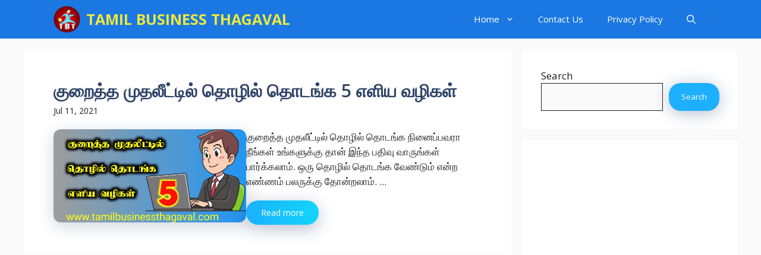

--- FILE ---
content_type: text/html; charset=UTF-8
request_url: https://tamilbusinessthagaval.com/tag/tamil-business-ideas/
body_size: 15447
content:
<!DOCTYPE html>
<html lang="en-US" prefix="og: https://ogp.me/ns#">
<head>
	<meta charset="UTF-8">
		<style>img:is([sizes="auto" i], [sizes^="auto," i]) { contain-intrinsic-size: 3000px 1500px }</style>
	<meta name="viewport" content="width=device-width, initial-scale=1">
<!-- Search Engine Optimization by Rank Math - https://rankmath.com/ -->
<title>Tamil business ideas Archives - TAMIL BUSINESS THAGAVAL</title>
<meta name="robots" content="index, follow, max-snippet:-1, max-video-preview:-1, max-image-preview:large"/>
<link rel="canonical" href="https://tamilbusinessthagaval.com/tag/tamil-business-ideas/" />
<meta property="og:locale" content="en_US" />
<meta property="og:type" content="article" />
<meta property="og:title" content="Tamil business ideas Archives - TAMIL BUSINESS THAGAVAL" />
<meta property="og:url" content="https://tamilbusinessthagaval.com/tag/tamil-business-ideas/" />
<meta property="og:site_name" content="Tamil business thagaval" />
<meta name="twitter:card" content="summary_large_image" />
<meta name="twitter:title" content="Tamil business ideas Archives - TAMIL BUSINESS THAGAVAL" />
<meta name="twitter:label1" content="Posts" />
<meta name="twitter:data1" content="1" />
<script type="application/ld+json" class="rank-math-schema">{"@context":"https://schema.org","@graph":[{"@type":"Person","@id":"https://tamilbusinessthagaval.com/#person","name":"Tamil business thagaval","url":"https://tamilbusinessthagaval.com","image":{"@type":"ImageObject","@id":"https://tamilbusinessthagaval.com/#logo","url":"https://i0.wp.com/tamilbusinessthagaval.com/wp-content/uploads/2021/10/cropped-cropped-Untitled-1.png?resize=96%2C96&amp;ssl=1","contentUrl":"https://i0.wp.com/tamilbusinessthagaval.com/wp-content/uploads/2021/10/cropped-cropped-Untitled-1.png?resize=96%2C96&amp;ssl=1","caption":"Tamil business thagaval","inLanguage":"en-US"}},{"@type":"WebSite","@id":"https://tamilbusinessthagaval.com/#website","url":"https://tamilbusinessthagaval.com","name":"Tamil business thagaval","publisher":{"@id":"https://tamilbusinessthagaval.com/#person"},"inLanguage":"en-US"},{"@type":"CollectionPage","@id":"https://tamilbusinessthagaval.com/tag/tamil-business-ideas/#webpage","url":"https://tamilbusinessthagaval.com/tag/tamil-business-ideas/","name":"Tamil business ideas Archives - TAMIL BUSINESS THAGAVAL","isPartOf":{"@id":"https://tamilbusinessthagaval.com/#website"},"inLanguage":"en-US"}]}</script>
<!-- /Rank Math WordPress SEO plugin -->

<link rel='dns-prefetch' href='//www.googletagmanager.com' />
<link rel='dns-prefetch' href='//stats.wp.com' />
<link href='https://fonts.gstatic.com' crossorigin rel='preconnect' />
<link href='https://fonts.googleapis.com' crossorigin rel='preconnect' />
<link rel='preconnect' href='//c0.wp.com' />
<link rel='preconnect' href='//i0.wp.com' />
<link rel="alternate" type="application/rss+xml" title="TAMIL BUSINESS THAGAVAL &raquo; Feed" href="https://tamilbusinessthagaval.com/feed/" />
<link rel="alternate" type="application/rss+xml" title="TAMIL BUSINESS THAGAVAL &raquo; Comments Feed" href="https://tamilbusinessthagaval.com/comments/feed/" />
<link rel="alternate" type="application/rss+xml" title="TAMIL BUSINESS THAGAVAL &raquo; Tamil business ideas Tag Feed" href="https://tamilbusinessthagaval.com/tag/tamil-business-ideas/feed/" />
<script>
window._wpemojiSettings = {"baseUrl":"https:\/\/s.w.org\/images\/core\/emoji\/15.0.3\/72x72\/","ext":".png","svgUrl":"https:\/\/s.w.org\/images\/core\/emoji\/15.0.3\/svg\/","svgExt":".svg","source":{"concatemoji":"https:\/\/tamilbusinessthagaval.com\/wp-includes\/js\/wp-emoji-release.min.js?ver=6.7.4"}};
/*! This file is auto-generated */
!function(i,n){var o,s,e;function c(e){try{var t={supportTests:e,timestamp:(new Date).valueOf()};sessionStorage.setItem(o,JSON.stringify(t))}catch(e){}}function p(e,t,n){e.clearRect(0,0,e.canvas.width,e.canvas.height),e.fillText(t,0,0);var t=new Uint32Array(e.getImageData(0,0,e.canvas.width,e.canvas.height).data),r=(e.clearRect(0,0,e.canvas.width,e.canvas.height),e.fillText(n,0,0),new Uint32Array(e.getImageData(0,0,e.canvas.width,e.canvas.height).data));return t.every(function(e,t){return e===r[t]})}function u(e,t,n){switch(t){case"flag":return n(e,"\ud83c\udff3\ufe0f\u200d\u26a7\ufe0f","\ud83c\udff3\ufe0f\u200b\u26a7\ufe0f")?!1:!n(e,"\ud83c\uddfa\ud83c\uddf3","\ud83c\uddfa\u200b\ud83c\uddf3")&&!n(e,"\ud83c\udff4\udb40\udc67\udb40\udc62\udb40\udc65\udb40\udc6e\udb40\udc67\udb40\udc7f","\ud83c\udff4\u200b\udb40\udc67\u200b\udb40\udc62\u200b\udb40\udc65\u200b\udb40\udc6e\u200b\udb40\udc67\u200b\udb40\udc7f");case"emoji":return!n(e,"\ud83d\udc26\u200d\u2b1b","\ud83d\udc26\u200b\u2b1b")}return!1}function f(e,t,n){var r="undefined"!=typeof WorkerGlobalScope&&self instanceof WorkerGlobalScope?new OffscreenCanvas(300,150):i.createElement("canvas"),a=r.getContext("2d",{willReadFrequently:!0}),o=(a.textBaseline="top",a.font="600 32px Arial",{});return e.forEach(function(e){o[e]=t(a,e,n)}),o}function t(e){var t=i.createElement("script");t.src=e,t.defer=!0,i.head.appendChild(t)}"undefined"!=typeof Promise&&(o="wpEmojiSettingsSupports",s=["flag","emoji"],n.supports={everything:!0,everythingExceptFlag:!0},e=new Promise(function(e){i.addEventListener("DOMContentLoaded",e,{once:!0})}),new Promise(function(t){var n=function(){try{var e=JSON.parse(sessionStorage.getItem(o));if("object"==typeof e&&"number"==typeof e.timestamp&&(new Date).valueOf()<e.timestamp+604800&&"object"==typeof e.supportTests)return e.supportTests}catch(e){}return null}();if(!n){if("undefined"!=typeof Worker&&"undefined"!=typeof OffscreenCanvas&&"undefined"!=typeof URL&&URL.createObjectURL&&"undefined"!=typeof Blob)try{var e="postMessage("+f.toString()+"("+[JSON.stringify(s),u.toString(),p.toString()].join(",")+"));",r=new Blob([e],{type:"text/javascript"}),a=new Worker(URL.createObjectURL(r),{name:"wpTestEmojiSupports"});return void(a.onmessage=function(e){c(n=e.data),a.terminate(),t(n)})}catch(e){}c(n=f(s,u,p))}t(n)}).then(function(e){for(var t in e)n.supports[t]=e[t],n.supports.everything=n.supports.everything&&n.supports[t],"flag"!==t&&(n.supports.everythingExceptFlag=n.supports.everythingExceptFlag&&n.supports[t]);n.supports.everythingExceptFlag=n.supports.everythingExceptFlag&&!n.supports.flag,n.DOMReady=!1,n.readyCallback=function(){n.DOMReady=!0}}).then(function(){return e}).then(function(){var e;n.supports.everything||(n.readyCallback(),(e=n.source||{}).concatemoji?t(e.concatemoji):e.wpemoji&&e.twemoji&&(t(e.twemoji),t(e.wpemoji)))}))}((window,document),window._wpemojiSettings);
</script>
<style id='wp-emoji-styles-inline-css'>

	img.wp-smiley, img.emoji {
		display: inline !important;
		border: none !important;
		box-shadow: none !important;
		height: 1em !important;
		width: 1em !important;
		margin: 0 0.07em !important;
		vertical-align: -0.1em !important;
		background: none !important;
		padding: 0 !important;
	}
</style>
<link rel='stylesheet' id='wp-block-library-css' href='https://c0.wp.com/c/6.7.4/wp-includes/css/dist/block-library/style.min.css' media='all' />
<link rel='stylesheet' id='mediaelement-css' href='https://c0.wp.com/c/6.7.4/wp-includes/js/mediaelement/mediaelementplayer-legacy.min.css' media='all' />
<link rel='stylesheet' id='wp-mediaelement-css' href='https://c0.wp.com/c/6.7.4/wp-includes/js/mediaelement/wp-mediaelement.min.css' media='all' />
<style id='jetpack-sharing-buttons-style-inline-css'>
.jetpack-sharing-buttons__services-list{display:flex;flex-direction:row;flex-wrap:wrap;gap:0;list-style-type:none;margin:5px;padding:0}.jetpack-sharing-buttons__services-list.has-small-icon-size{font-size:12px}.jetpack-sharing-buttons__services-list.has-normal-icon-size{font-size:16px}.jetpack-sharing-buttons__services-list.has-large-icon-size{font-size:24px}.jetpack-sharing-buttons__services-list.has-huge-icon-size{font-size:36px}@media print{.jetpack-sharing-buttons__services-list{display:none!important}}.editor-styles-wrapper .wp-block-jetpack-sharing-buttons{gap:0;padding-inline-start:0}ul.jetpack-sharing-buttons__services-list.has-background{padding:1.25em 2.375em}
</style>
<style id='classic-theme-styles-inline-css'>
/*! This file is auto-generated */
.wp-block-button__link{color:#fff;background-color:#32373c;border-radius:9999px;box-shadow:none;text-decoration:none;padding:calc(.667em + 2px) calc(1.333em + 2px);font-size:1.125em}.wp-block-file__button{background:#32373c;color:#fff;text-decoration:none}
</style>
<style id='global-styles-inline-css'>
:root{--wp--preset--aspect-ratio--square: 1;--wp--preset--aspect-ratio--4-3: 4/3;--wp--preset--aspect-ratio--3-4: 3/4;--wp--preset--aspect-ratio--3-2: 3/2;--wp--preset--aspect-ratio--2-3: 2/3;--wp--preset--aspect-ratio--16-9: 16/9;--wp--preset--aspect-ratio--9-16: 9/16;--wp--preset--color--black: #000000;--wp--preset--color--cyan-bluish-gray: #abb8c3;--wp--preset--color--white: #ffffff;--wp--preset--color--pale-pink: #f78da7;--wp--preset--color--vivid-red: #cf2e2e;--wp--preset--color--luminous-vivid-orange: #ff6900;--wp--preset--color--luminous-vivid-amber: #fcb900;--wp--preset--color--light-green-cyan: #7bdcb5;--wp--preset--color--vivid-green-cyan: #00d084;--wp--preset--color--pale-cyan-blue: #8ed1fc;--wp--preset--color--vivid-cyan-blue: #0693e3;--wp--preset--color--vivid-purple: #9b51e0;--wp--preset--color--contrast: var(--contrast);--wp--preset--color--contrast-2: var(--contrast-2);--wp--preset--color--contrast-3: var(--contrast-3);--wp--preset--color--base: var(--base);--wp--preset--color--base-2: var(--base-2);--wp--preset--color--base-3: var(--base-3);--wp--preset--color--accent: var(--accent);--wp--preset--color--accent-2: var(--accent-2);--wp--preset--color--accent-hover: var(--accent-hover);--wp--preset--color--highlight: var(--highlight);--wp--preset--gradient--vivid-cyan-blue-to-vivid-purple: linear-gradient(135deg,rgba(6,147,227,1) 0%,rgb(155,81,224) 100%);--wp--preset--gradient--light-green-cyan-to-vivid-green-cyan: linear-gradient(135deg,rgb(122,220,180) 0%,rgb(0,208,130) 100%);--wp--preset--gradient--luminous-vivid-amber-to-luminous-vivid-orange: linear-gradient(135deg,rgba(252,185,0,1) 0%,rgba(255,105,0,1) 100%);--wp--preset--gradient--luminous-vivid-orange-to-vivid-red: linear-gradient(135deg,rgba(255,105,0,1) 0%,rgb(207,46,46) 100%);--wp--preset--gradient--very-light-gray-to-cyan-bluish-gray: linear-gradient(135deg,rgb(238,238,238) 0%,rgb(169,184,195) 100%);--wp--preset--gradient--cool-to-warm-spectrum: linear-gradient(135deg,rgb(74,234,220) 0%,rgb(151,120,209) 20%,rgb(207,42,186) 40%,rgb(238,44,130) 60%,rgb(251,105,98) 80%,rgb(254,248,76) 100%);--wp--preset--gradient--blush-light-purple: linear-gradient(135deg,rgb(255,206,236) 0%,rgb(152,150,240) 100%);--wp--preset--gradient--blush-bordeaux: linear-gradient(135deg,rgb(254,205,165) 0%,rgb(254,45,45) 50%,rgb(107,0,62) 100%);--wp--preset--gradient--luminous-dusk: linear-gradient(135deg,rgb(255,203,112) 0%,rgb(199,81,192) 50%,rgb(65,88,208) 100%);--wp--preset--gradient--pale-ocean: linear-gradient(135deg,rgb(255,245,203) 0%,rgb(182,227,212) 50%,rgb(51,167,181) 100%);--wp--preset--gradient--electric-grass: linear-gradient(135deg,rgb(202,248,128) 0%,rgb(113,206,126) 100%);--wp--preset--gradient--midnight: linear-gradient(135deg,rgb(2,3,129) 0%,rgb(40,116,252) 100%);--wp--preset--font-size--small: 13px;--wp--preset--font-size--medium: 20px;--wp--preset--font-size--large: 36px;--wp--preset--font-size--x-large: 42px;--wp--preset--spacing--20: 0.44rem;--wp--preset--spacing--30: 0.67rem;--wp--preset--spacing--40: 1rem;--wp--preset--spacing--50: 1.5rem;--wp--preset--spacing--60: 2.25rem;--wp--preset--spacing--70: 3.38rem;--wp--preset--spacing--80: 5.06rem;--wp--preset--shadow--natural: 6px 6px 9px rgba(0, 0, 0, 0.2);--wp--preset--shadow--deep: 12px 12px 50px rgba(0, 0, 0, 0.4);--wp--preset--shadow--sharp: 6px 6px 0px rgba(0, 0, 0, 0.2);--wp--preset--shadow--outlined: 6px 6px 0px -3px rgba(255, 255, 255, 1), 6px 6px rgba(0, 0, 0, 1);--wp--preset--shadow--crisp: 6px 6px 0px rgba(0, 0, 0, 1);}:where(.is-layout-flex){gap: 0.5em;}:where(.is-layout-grid){gap: 0.5em;}body .is-layout-flex{display: flex;}.is-layout-flex{flex-wrap: wrap;align-items: center;}.is-layout-flex > :is(*, div){margin: 0;}body .is-layout-grid{display: grid;}.is-layout-grid > :is(*, div){margin: 0;}:where(.wp-block-columns.is-layout-flex){gap: 2em;}:where(.wp-block-columns.is-layout-grid){gap: 2em;}:where(.wp-block-post-template.is-layout-flex){gap: 1.25em;}:where(.wp-block-post-template.is-layout-grid){gap: 1.25em;}.has-black-color{color: var(--wp--preset--color--black) !important;}.has-cyan-bluish-gray-color{color: var(--wp--preset--color--cyan-bluish-gray) !important;}.has-white-color{color: var(--wp--preset--color--white) !important;}.has-pale-pink-color{color: var(--wp--preset--color--pale-pink) !important;}.has-vivid-red-color{color: var(--wp--preset--color--vivid-red) !important;}.has-luminous-vivid-orange-color{color: var(--wp--preset--color--luminous-vivid-orange) !important;}.has-luminous-vivid-amber-color{color: var(--wp--preset--color--luminous-vivid-amber) !important;}.has-light-green-cyan-color{color: var(--wp--preset--color--light-green-cyan) !important;}.has-vivid-green-cyan-color{color: var(--wp--preset--color--vivid-green-cyan) !important;}.has-pale-cyan-blue-color{color: var(--wp--preset--color--pale-cyan-blue) !important;}.has-vivid-cyan-blue-color{color: var(--wp--preset--color--vivid-cyan-blue) !important;}.has-vivid-purple-color{color: var(--wp--preset--color--vivid-purple) !important;}.has-black-background-color{background-color: var(--wp--preset--color--black) !important;}.has-cyan-bluish-gray-background-color{background-color: var(--wp--preset--color--cyan-bluish-gray) !important;}.has-white-background-color{background-color: var(--wp--preset--color--white) !important;}.has-pale-pink-background-color{background-color: var(--wp--preset--color--pale-pink) !important;}.has-vivid-red-background-color{background-color: var(--wp--preset--color--vivid-red) !important;}.has-luminous-vivid-orange-background-color{background-color: var(--wp--preset--color--luminous-vivid-orange) !important;}.has-luminous-vivid-amber-background-color{background-color: var(--wp--preset--color--luminous-vivid-amber) !important;}.has-light-green-cyan-background-color{background-color: var(--wp--preset--color--light-green-cyan) !important;}.has-vivid-green-cyan-background-color{background-color: var(--wp--preset--color--vivid-green-cyan) !important;}.has-pale-cyan-blue-background-color{background-color: var(--wp--preset--color--pale-cyan-blue) !important;}.has-vivid-cyan-blue-background-color{background-color: var(--wp--preset--color--vivid-cyan-blue) !important;}.has-vivid-purple-background-color{background-color: var(--wp--preset--color--vivid-purple) !important;}.has-black-border-color{border-color: var(--wp--preset--color--black) !important;}.has-cyan-bluish-gray-border-color{border-color: var(--wp--preset--color--cyan-bluish-gray) !important;}.has-white-border-color{border-color: var(--wp--preset--color--white) !important;}.has-pale-pink-border-color{border-color: var(--wp--preset--color--pale-pink) !important;}.has-vivid-red-border-color{border-color: var(--wp--preset--color--vivid-red) !important;}.has-luminous-vivid-orange-border-color{border-color: var(--wp--preset--color--luminous-vivid-orange) !important;}.has-luminous-vivid-amber-border-color{border-color: var(--wp--preset--color--luminous-vivid-amber) !important;}.has-light-green-cyan-border-color{border-color: var(--wp--preset--color--light-green-cyan) !important;}.has-vivid-green-cyan-border-color{border-color: var(--wp--preset--color--vivid-green-cyan) !important;}.has-pale-cyan-blue-border-color{border-color: var(--wp--preset--color--pale-cyan-blue) !important;}.has-vivid-cyan-blue-border-color{border-color: var(--wp--preset--color--vivid-cyan-blue) !important;}.has-vivid-purple-border-color{border-color: var(--wp--preset--color--vivid-purple) !important;}.has-vivid-cyan-blue-to-vivid-purple-gradient-background{background: var(--wp--preset--gradient--vivid-cyan-blue-to-vivid-purple) !important;}.has-light-green-cyan-to-vivid-green-cyan-gradient-background{background: var(--wp--preset--gradient--light-green-cyan-to-vivid-green-cyan) !important;}.has-luminous-vivid-amber-to-luminous-vivid-orange-gradient-background{background: var(--wp--preset--gradient--luminous-vivid-amber-to-luminous-vivid-orange) !important;}.has-luminous-vivid-orange-to-vivid-red-gradient-background{background: var(--wp--preset--gradient--luminous-vivid-orange-to-vivid-red) !important;}.has-very-light-gray-to-cyan-bluish-gray-gradient-background{background: var(--wp--preset--gradient--very-light-gray-to-cyan-bluish-gray) !important;}.has-cool-to-warm-spectrum-gradient-background{background: var(--wp--preset--gradient--cool-to-warm-spectrum) !important;}.has-blush-light-purple-gradient-background{background: var(--wp--preset--gradient--blush-light-purple) !important;}.has-blush-bordeaux-gradient-background{background: var(--wp--preset--gradient--blush-bordeaux) !important;}.has-luminous-dusk-gradient-background{background: var(--wp--preset--gradient--luminous-dusk) !important;}.has-pale-ocean-gradient-background{background: var(--wp--preset--gradient--pale-ocean) !important;}.has-electric-grass-gradient-background{background: var(--wp--preset--gradient--electric-grass) !important;}.has-midnight-gradient-background{background: var(--wp--preset--gradient--midnight) !important;}.has-small-font-size{font-size: var(--wp--preset--font-size--small) !important;}.has-medium-font-size{font-size: var(--wp--preset--font-size--medium) !important;}.has-large-font-size{font-size: var(--wp--preset--font-size--large) !important;}.has-x-large-font-size{font-size: var(--wp--preset--font-size--x-large) !important;}
:where(.wp-block-post-template.is-layout-flex){gap: 1.25em;}:where(.wp-block-post-template.is-layout-grid){gap: 1.25em;}
:where(.wp-block-columns.is-layout-flex){gap: 2em;}:where(.wp-block-columns.is-layout-grid){gap: 2em;}
:root :where(.wp-block-pullquote){font-size: 1.5em;line-height: 1.6;}
</style>
<link rel='stylesheet' id='contact-form-7-css' href='https://tamilbusinessthagaval.com/wp-content/plugins/contact-form-7/includes/css/styles.css?ver=6.1' media='all' />
<link rel='stylesheet' id='ssb-front-css-css' href='https://tamilbusinessthagaval.com/wp-content/plugins/simple-social-buttons/assets/css/front.css?ver=6.1.0' media='all' />
<link rel='stylesheet' id='ez-toc-css' href='https://tamilbusinessthagaval.com/wp-content/plugins/easy-table-of-contents/assets/css/screen.min.css?ver=2.0.75' media='all' />
<style id='ez-toc-inline-css'>
div#ez-toc-container .ez-toc-title {font-size: 120%;}div#ez-toc-container .ez-toc-title {font-weight: 500;}div#ez-toc-container ul li , div#ez-toc-container ul li a {font-size: 95%;}div#ez-toc-container ul li , div#ez-toc-container ul li a {font-weight: 500;}div#ez-toc-container nav ul ul li {font-size: 90%;}div#ez-toc-container {width: 100%;}
.ez-toc-container-direction {direction: ltr;}.ez-toc-counter ul{counter-reset: item ;}.ez-toc-counter nav ul li a::before {content: counters(item, '.', decimal) '. ';display: inline-block;counter-increment: item;flex-grow: 0;flex-shrink: 0;margin-right: .2em; float: left; }.ez-toc-widget-direction {direction: ltr;}.ez-toc-widget-container ul{counter-reset: item ;}.ez-toc-widget-container nav ul li a::before {content: counters(item, '.', decimal) '. ';display: inline-block;counter-increment: item;flex-grow: 0;flex-shrink: 0;margin-right: .2em; float: left; }
</style>
<link rel='stylesheet' id='generate-widget-areas-css' href='https://tamilbusinessthagaval.com/wp-content/themes/generatepress/assets/css/components/widget-areas.min.css?ver=3.5.1' media='all' />
<link rel='stylesheet' id='generate-style-css' href='https://tamilbusinessthagaval.com/wp-content/themes/generatepress/assets/css/main.min.css?ver=3.5.1' media='all' />
<style id='generate-style-inline-css'>
.resize-featured-image .post-image img {width: 320px;}
body{background-color:#fafafa;color:var(--contrast);}a{color:#1b78e2;}a:hover, a:focus, a:active{color:var(--accent-hover);}.wp-block-group__inner-container{max-width:1200px;margin-left:auto;margin-right:auto;}:root{--contrast:#212121;--contrast-2:#2f4468;--contrast-3:#878787;--base:#fafafa;--base-2:#f7f8f9;--base-3:#ffffff;--accent:#242226;--accent-2:#1b78e2;--accent-hover:#35343a;--highlight:#83b0de;}:root .has-contrast-color{color:var(--contrast);}:root .has-contrast-background-color{background-color:var(--contrast);}:root .has-contrast-2-color{color:var(--contrast-2);}:root .has-contrast-2-background-color{background-color:var(--contrast-2);}:root .has-contrast-3-color{color:var(--contrast-3);}:root .has-contrast-3-background-color{background-color:var(--contrast-3);}:root .has-base-color{color:var(--base);}:root .has-base-background-color{background-color:var(--base);}:root .has-base-2-color{color:var(--base-2);}:root .has-base-2-background-color{background-color:var(--base-2);}:root .has-base-3-color{color:var(--base-3);}:root .has-base-3-background-color{background-color:var(--base-3);}:root .has-accent-color{color:var(--accent);}:root .has-accent-background-color{background-color:var(--accent);}:root .has-accent-2-color{color:var(--accent-2);}:root .has-accent-2-background-color{background-color:var(--accent-2);}:root .has-accent-hover-color{color:var(--accent-hover);}:root .has-accent-hover-background-color{background-color:var(--accent-hover);}:root .has-highlight-color{color:var(--highlight);}:root .has-highlight-background-color{background-color:var(--highlight);}.gp-modal:not(.gp-modal--open):not(.gp-modal--transition){display:none;}.gp-modal--transition:not(.gp-modal--open){pointer-events:none;}.gp-modal-overlay:not(.gp-modal-overlay--open):not(.gp-modal--transition){display:none;}.gp-modal__overlay{display:none;position:fixed;top:0;left:0;right:0;bottom:0;background:rgba(0,0,0,0.2);display:flex;justify-content:center;align-items:center;z-index:10000;backdrop-filter:blur(3px);transition:opacity 500ms ease;opacity:0;}.gp-modal--open:not(.gp-modal--transition) .gp-modal__overlay{opacity:1;}.gp-modal__container{max-width:100%;max-height:100vh;transform:scale(0.9);transition:transform 500ms ease;padding:0 10px;}.gp-modal--open:not(.gp-modal--transition) .gp-modal__container{transform:scale(1);}.search-modal-fields{display:flex;}.gp-search-modal .gp-modal__overlay{align-items:flex-start;padding-top:25vh;background:var(--gp-search-modal-overlay-bg-color);}.search-modal-form{width:500px;max-width:100%;background-color:var(--gp-search-modal-bg-color);color:var(--gp-search-modal-text-color);}.search-modal-form .search-field, .search-modal-form .search-field:focus{width:100%;height:60px;background-color:transparent;border:0;appearance:none;color:currentColor;}.search-modal-fields button, .search-modal-fields button:active, .search-modal-fields button:focus, .search-modal-fields button:hover{background-color:transparent;border:0;color:currentColor;width:60px;}body, button, input, select, textarea{font-family:Open Sans, sans-serif;font-size:17px;}.main-title{font-size:25px;}.widget-title{font-weight:600;}button:not(.menu-toggle),html input[type="button"],input[type="reset"],input[type="submit"],.button,.wp-block-button .wp-block-button__link{font-size:15px;}h1{font-weight:600;font-size:40px;}h2{font-weight:600;font-size:30px;}h3{font-size:20px;}.top-bar{background-color:#636363;color:#ffffff;}.top-bar a{color:#ffffff;}.top-bar a:hover{color:#303030;}.site-header{background-color:var(--accent-2);color:#3a3a3a;}.site-header a{color:#3a3a3a;}.main-title a,.main-title a:hover{color:#ede83b;}.site-description{color:#757575;}.mobile-menu-control-wrapper .menu-toggle,.mobile-menu-control-wrapper .menu-toggle:hover,.mobile-menu-control-wrapper .menu-toggle:focus,.has-inline-mobile-toggle #site-navigation.toggled{background-color:rgba(0, 0, 0, 0.02);}.main-navigation,.main-navigation ul ul{background-color:var(--accent-2);}.main-navigation .main-nav ul li a, .main-navigation .menu-toggle, .main-navigation .menu-bar-items{color:var(--base-3);}.main-navigation .main-nav ul li:not([class*="current-menu-"]):hover > a, .main-navigation .main-nav ul li:not([class*="current-menu-"]):focus > a, .main-navigation .main-nav ul li.sfHover:not([class*="current-menu-"]) > a, .main-navigation .menu-bar-item:hover > a, .main-navigation .menu-bar-item.sfHover > a{color:var(--base-3);background-color:var(--accent-hover);}button.menu-toggle:hover,button.menu-toggle:focus{color:var(--base-3);}.main-navigation .main-nav ul li[class*="current-menu-"] > a{color:var(--base-3);background-color:var(--accent-hover);}.navigation-search input[type="search"],.navigation-search input[type="search"]:active, .navigation-search input[type="search"]:focus, .main-navigation .main-nav ul li.search-item.active > a, .main-navigation .menu-bar-items .search-item.active > a{color:var(--base-3);background-color:var(--accent-hover);}.separate-containers .inside-article, .separate-containers .comments-area, .separate-containers .page-header, .one-container .container, .separate-containers .paging-navigation, .inside-page-header{background-color:var(--base-3);}.inside-article a,.paging-navigation a,.comments-area a,.page-header a{color:var(--accent-2);}.inside-article a:hover,.paging-navigation a:hover,.comments-area a:hover,.page-header a:hover{color:var(--accent-hover);}.entry-title a{color:var(--contrast-2);}.entry-title a:hover{color:var(--accent-hover);}.entry-meta{color:var(--contrast-3);}.entry-meta a{color:var(--contrast-2);}.entry-meta a:hover{color:var(--accent-hover);}h1{color:var(--contrast-2);}h2{color:var(--contrast-2);}h3{color:var(--contrast-2);}.sidebar .widget{background-color:#ffffff;}.sidebar .widget a{color:var(--accent-2);}.sidebar .widget a:hover{color:var(--accent-hover);}.sidebar .widget .widget-title{color:#000000;}.footer-widgets{color:var(--base-3);background-color:var(--contrast-2);}.footer-widgets a{color:var(--base-3);}.footer-widgets a:hover{color:var(--base-3);}.footer-widgets .widget-title{color:var(--base-2);}.site-info{color:var(--contrast-2);background-color:var(--accent-2);}.site-info a{color:var(--contrast-2);}.site-info a:hover{color:var(--accent-hover);}.footer-bar .widget_nav_menu .current-menu-item a{color:var(--accent-hover);}input[type="text"],input[type="email"],input[type="url"],input[type="password"],input[type="search"],input[type="tel"],input[type="number"],textarea,select{color:var(--contrast);background-color:#fafafa;border-color:var(--contrast);}input[type="text"]:focus,input[type="email"]:focus,input[type="url"]:focus,input[type="password"]:focus,input[type="search"]:focus,input[type="tel"]:focus,input[type="number"]:focus,textarea:focus,select:focus{color:var(--contrast-3);background-color:#ffffff;border-color:var(--contrast-3);}button,html input[type="button"],input[type="reset"],input[type="submit"],a.button,a.wp-block-button__link:not(.has-background){color:#ffffff;background-color:var(--accent);}button:hover,html input[type="button"]:hover,input[type="reset"]:hover,input[type="submit"]:hover,a.button:hover,button:focus,html input[type="button"]:focus,input[type="reset"]:focus,input[type="submit"]:focus,a.button:focus,a.wp-block-button__link:not(.has-background):active,a.wp-block-button__link:not(.has-background):focus,a.wp-block-button__link:not(.has-background):hover{color:#ffffff;background-color:var(--accent-hover);}a.generate-back-to-top{background-color:rgba( 0,0,0,0.4 );color:#ffffff;}a.generate-back-to-top:hover,a.generate-back-to-top:focus{background-color:rgba( 0,0,0,0.6 );color:#ffffff;}:root{--gp-search-modal-bg-color:var(--base-3);--gp-search-modal-text-color:var(--contrast);--gp-search-modal-overlay-bg-color:rgba(0,0,0,0.2);}@media (max-width: 768px){.main-navigation .menu-bar-item:hover > a, .main-navigation .menu-bar-item.sfHover > a{background:none;color:var(--base-3);}}.inside-top-bar{padding:10px;}.inside-header{padding:40px;}.nav-below-header .main-navigation .inside-navigation.grid-container, .nav-above-header .main-navigation .inside-navigation.grid-container{padding:0px 20px 0px 20px;}.separate-containers .inside-article, .separate-containers .comments-area, .separate-containers .page-header, .separate-containers .paging-navigation, .one-container .site-content, .inside-page-header{padding:50px;}.site-main .wp-block-group__inner-container{padding:50px;}.separate-containers .paging-navigation{padding-top:20px;padding-bottom:20px;}.entry-content .alignwide, body:not(.no-sidebar) .entry-content .alignfull{margin-left:-50px;width:calc(100% + 100px);max-width:calc(100% + 100px);}.one-container.right-sidebar .site-main,.one-container.both-right .site-main{margin-right:50px;}.one-container.left-sidebar .site-main,.one-container.both-left .site-main{margin-left:50px;}.one-container.both-sidebars .site-main{margin:0px 50px 0px 50px;}.one-container.archive .post:not(:last-child):not(.is-loop-template-item), .one-container.blog .post:not(:last-child):not(.is-loop-template-item){padding-bottom:50px;}.main-navigation .main-nav ul li a,.menu-toggle,.main-navigation .menu-bar-item > a{line-height:65px;}.navigation-search input[type="search"]{height:65px;}.rtl .menu-item-has-children .dropdown-menu-toggle{padding-left:20px;}.rtl .main-navigation .main-nav ul li.menu-item-has-children > a{padding-right:20px;}.widget-area .widget{padding:50px;}.inside-site-info{padding:20px;}@media (max-width:768px){.separate-containers .inside-article, .separate-containers .comments-area, .separate-containers .page-header, .separate-containers .paging-navigation, .one-container .site-content, .inside-page-header{padding:30px;}.site-main .wp-block-group__inner-container{padding:30px;}.inside-site-info{padding-right:10px;padding-left:10px;}.entry-content .alignwide, body:not(.no-sidebar) .entry-content .alignfull{margin-left:-30px;width:calc(100% + 60px);max-width:calc(100% + 60px);}.one-container .site-main .paging-navigation{margin-bottom:20px;}}/* End cached CSS */.is-right-sidebar{width:30%;}.is-left-sidebar{width:25%;}.site-content .content-area{width:70%;}@media (max-width: 768px){.main-navigation .menu-toggle,.sidebar-nav-mobile:not(#sticky-placeholder){display:block;}.main-navigation ul,.gen-sidebar-nav,.main-navigation:not(.slideout-navigation):not(.toggled) .main-nav > ul,.has-inline-mobile-toggle #site-navigation .inside-navigation > *:not(.navigation-search):not(.main-nav){display:none;}.nav-align-right .inside-navigation,.nav-align-center .inside-navigation{justify-content:space-between;}}
.dynamic-author-image-rounded{border-radius:100%;}.dynamic-featured-image, .dynamic-author-image{vertical-align:middle;}.one-container.blog .dynamic-content-template:not(:last-child), .one-container.archive .dynamic-content-template:not(:last-child){padding-bottom:0px;}.dynamic-entry-excerpt > p:last-child{margin-bottom:0px;}
.main-navigation .main-nav ul li a,.menu-toggle,.main-navigation .menu-bar-item > a{transition: line-height 300ms ease}.main-navigation.toggled .main-nav > ul{background-color: var(--accent-2)}.sticky-enabled .gen-sidebar-nav.is_stuck .main-navigation {margin-bottom: 0px;}.sticky-enabled .gen-sidebar-nav.is_stuck {z-index: 500;}.sticky-enabled .main-navigation.is_stuck {box-shadow: 0 2px 2px -2px rgba(0, 0, 0, .2);}.navigation-stick:not(.gen-sidebar-nav) {left: 0;right: 0;width: 100% !important;}.nav-float-right .navigation-stick {width: 100% !important;left: 0;}.nav-float-right .navigation-stick .navigation-branding {margin-right: auto;}.main-navigation.has-sticky-branding:not(.grid-container) .inside-navigation:not(.grid-container) .navigation-branding{margin-left: 10px;}
</style>
<link crossorigin="anonymous" rel='stylesheet' id='generate-google-fonts-css' href='https://fonts.googleapis.com/css?family=Open+Sans%3A300%2Cregular%2Citalic%2C600%2C700&#038;display=auto&#038;ver=3.5.1' media='all' />
<link rel='stylesheet' id='recent-posts-widget-with-thumbnails-public-style-css' href='https://tamilbusinessthagaval.com/wp-content/plugins/recent-posts-widget-with-thumbnails/public.css?ver=7.1.1' media='all' />
<style id='generateblocks-inline-css'>
.gb-grid-wrapper-2f44cc1d{display:flex;flex-wrap:wrap;row-gap:20px;}.gb-grid-wrapper-2f44cc1d > .gb-grid-column{box-sizing:border-box;}.gb-container-fd6fcffb{padding:50px;background-color:var(--base-3);}.gb-grid-wrapper > .gb-grid-column-fd6fcffb{width:100%;}.gb-container-7ff14326{display:flex;column-gap:40px;row-gap:20px;}.gb-container-1100d04b{flex-shrink:0;flex-basis:55%;}.gb-container-4dc632a1{display:flex;margin-top:20px;}.gb-container-d1f47294{max-width:1200px;display:flex;justify-content:space-between;padding:20px;margin-right:auto;margin-left:auto;}.gb-container-d1f47294 a{color:var(--contrast-2);}h2.gb-headline-2aa2cee5{margin-bottom:5px;}h2.gb-headline-2aa2cee5 a{color:var(--contrast-2);}h2.gb-headline-2aa2cee5 a:hover{color:var(--accent-hover);}p.gb-headline-da411723{font-size:14px;}div.gb-headline-e41178b2{font-size:15px;}.gb-image-38a00f10{width:100%;vertical-align:middle;}a.gb-button-60d0af85{display:inline-flex;font-size:15px;padding:15px 20px;margin-top:20px;background-color:var(--accent);color:#ffffff;text-decoration:none;}a.gb-button-60d0af85:hover, a.gb-button-60d0af85:active, a.gb-button-60d0af85:focus{background-color:var(--accent-hover);color:#ffffff;}.gb-query-loop-pagination a.gb-button-f2c46de0{display:inline-flex;align-items:center;padding:15px 20px;color:var(--contrast);text-decoration:none;}.gb-query-loop-pagination a.gb-button-f2c46de0:hover, .gb-query-loop-pagination a.gb-button-f2c46de0:active, .gb-query-loop-pagination a.gb-button-f2c46de0:focus{color:var(--contrast-2);}.gb-query-loop-pagination a.gb-button-f2c46de0 .gb-icon{font-size:1em;line-height:0;padding-right:0.5em;}.gb-query-loop-pagination a.gb-button-f2c46de0 .gb-icon svg{height:1em;width:1em;fill:currentColor;}.gb-query-loop-pagination .gb-button-8a92b969{display:inline-flex;padding:15px 20px;color:var(--contrast);text-decoration:none;}.gb-query-loop-pagination .gb-button-8a92b969:hover, .gb-query-loop-pagination .gb-button-8a92b969:active, .gb-query-loop-pagination .gb-button-8a92b969:focus{color:var(--contrast-2);}.gb-query-loop-pagination .gb-button-8a92b969.gb-block-is-current, .gb-query-loop-pagination .gb-button-8a92b969.gb-block-is-current:hover, .gb-query-loop-pagination .gb-button-8a92b969.gb-block-is-current:active, .gb-query-loop-pagination .gb-button-8a92b969.gb-block-is-current:focus{color:var(--contrast-2);}.gb-query-loop-pagination a.gb-button-0da14d3f{display:inline-flex;align-items:center;padding:15px 20px;color:var(--contrast);text-decoration:none;}.gb-query-loop-pagination a.gb-button-0da14d3f:hover, .gb-query-loop-pagination a.gb-button-0da14d3f:active, .gb-query-loop-pagination a.gb-button-0da14d3f:focus{color:var(--contrast-2);}.gb-query-loop-pagination a.gb-button-0da14d3f .gb-icon{font-size:1em;line-height:0;padding-left:0.5em;}.gb-query-loop-pagination a.gb-button-0da14d3f .gb-icon svg{height:1em;width:1em;fill:currentColor;}.gb-button-6172bea5{display:inline-flex;font-size:15px;color:var(--contrast-2);text-decoration:none;}.gb-button-6172bea5:hover, .gb-button-6172bea5:active, .gb-button-6172bea5:focus{color:var(--contrast-3);}@media (max-width: 1024px) {.gb-container-7ff14326{flex-wrap:wrap;}.gb-container-1100d04b{flex-basis:100%;}.gb-grid-wrapper > .gb-grid-column-1100d04b{flex-basis:100%;}.gb-container-d1f47294{flex-direction:column;align-items:center;justify-content:center;row-gap:20px;}}@media (max-width: 767px) {.gb-container-fd6fcffb{padding:30px;}.gb-container-7ff14326{flex-direction:column;}div.gb-headline-e41178b2{text-align:center;}}:root{--gb-container-width:1200px;}.gb-container .wp-block-image img{vertical-align:middle;}.gb-grid-wrapper .wp-block-image{margin-bottom:0;}.gb-highlight{background:none;}.gb-shape{line-height:0;}
</style>
<link rel='stylesheet' id='generate-blog-images-css' href='https://tamilbusinessthagaval.com/wp-content/plugins/gp-premium/blog/functions/css/featured-images.min.css?ver=2.5.0' media='all' />
<link rel='stylesheet' id='generate-navigation-branding-css' href='https://tamilbusinessthagaval.com/wp-content/plugins/gp-premium/menu-plus/functions/css/navigation-branding-flex.min.css?ver=2.5.0' media='all' />
<style id='generate-navigation-branding-inline-css'>
.main-navigation.has-branding .inside-navigation.grid-container, .main-navigation.has-branding.grid-container .inside-navigation:not(.grid-container){padding:0px 50px 0px 50px;}.main-navigation.has-branding:not(.grid-container) .inside-navigation:not(.grid-container) .navigation-branding{margin-left:10px;}.navigation-branding img, .site-logo.mobile-header-logo img{height:65px;width:auto;}.navigation-branding .main-title{line-height:65px;}@media (max-width: 768px){.main-navigation.has-branding.nav-align-center .menu-bar-items, .main-navigation.has-sticky-branding.navigation-stick.nav-align-center .menu-bar-items{margin-left:auto;}.navigation-branding{margin-right:auto;margin-left:10px;}.navigation-branding .main-title, .mobile-header-navigation .site-logo{margin-left:10px;}.main-navigation.has-branding .inside-navigation.grid-container{padding:0px;}}
</style>
<script src="https://c0.wp.com/c/6.7.4/wp-includes/js/jquery/jquery.min.js" id="jquery-core-js"></script>
<script src="https://c0.wp.com/c/6.7.4/wp-includes/js/jquery/jquery-migrate.min.js" id="jquery-migrate-js"></script>

<!-- Google tag (gtag.js) snippet added by Site Kit -->
<!-- Google Analytics snippet added by Site Kit -->
<script src="https://www.googletagmanager.com/gtag/js?id=GT-WP5SCPD" id="google_gtagjs-js" async></script>
<script id="google_gtagjs-js-after">
window.dataLayer = window.dataLayer || [];function gtag(){dataLayer.push(arguments);}
gtag("set","linker",{"domains":["tamilbusinessthagaval.com"]});
gtag("js", new Date());
gtag("set", "developer_id.dZTNiMT", true);
gtag("config", "GT-WP5SCPD");
</script>
<link rel="https://api.w.org/" href="https://tamilbusinessthagaval.com/wp-json/" /><link rel="alternate" title="JSON" type="application/json" href="https://tamilbusinessthagaval.com/wp-json/wp/v2/tags/132" /><link rel="EditURI" type="application/rsd+xml" title="RSD" href="https://tamilbusinessthagaval.com/xmlrpc.php?rsd" />
<meta name="generator" content="WordPress 6.7.4" />
<meta name="generator" content="Site Kit by Google 1.170.0" /> <style media="screen">

		.simplesocialbuttons.simplesocialbuttons_inline .ssb-fb-like, .simplesocialbuttons.simplesocialbuttons_inline amp-facebook-like {
	  margin: ;
	}
		 /*inline margin*/
	
		.simplesocialbuttons.simplesocialbuttons_inline.simplesocial-simple-round button{
	  margin: ;
	}
	
	
	
	
	
			 /*margin-digbar*/

	
	
	
	
	
	
	
</style>

<!-- Open Graph Meta Tags generated by Simple Social Buttons 6.1.0 -->
<meta property="og:title" content="குறைத்த முதலீட்டில் தொழில் தொடங்க 5 எளிய வழிகள் - TAMIL BUSINESS THAGAVAL" />
<meta property="og:description" content="&#2965;&#3009;&#2993;&#3016;&#2980;&#3021;&#2980; &#2990;&#3009;&#2980;&#2994;&#3008;&#2975;&#3021;&#2975;&#3007;&#2994;&#3021; &#2980;&#3018;&#2996;&#3007;&#2994;&#3021; &#2980;&#3018;&#2975;&#2969;&#3021;&#2965; &#2984;&#3007;&#2985;&#3016;&#2986;&#3021;&#2986;&#2997;&#2992;&#3006; &#2984;&#3008;&#2969;&#3021;&#2965;&#2995;&#3021; &#2953;&#2969;&#3021;&#2965;&#2995;&#3009;&#2965;&#3021;&#2965;&#3009; &#2980;&#3006;&#2985;&#3021; &#2951;&#2984;&#3021;&#2980; &#2986;&#2980;&#3007;&#2997;&#3009; &#2997;&#3006;&#2992;&#3009;&#2969;&#3021;&#2965;&#2995;&#3021; &#2986;&#3006;&#2992;&#3021;&#2965;&#3021;&#2965;&#2994;&#3006;&#2990;&#3021;. &#2962;&#2992;&#3009; &#2980;&#3018;&#2996;&#3007;&#2994;&#3021; &#2980;&#3018;&#2975;&#2969;&#3021;&#2965; &#2997;&#3015;&#2979;&#3021;&#2975;&#3009;&#2990;&#3021; &#2958;&#2985;&#3021;&#2993; &#2958;&#2979;&#3021;&#2979;&#2990;&#3021; &#2986;&#2994;&#2992;&#3009;&#2965;&#3021;&#2965;&#3009; &#2980;&#3019;&#2985;&#3021;&#2993;&#2994;&#3006;&#2990;&#3021;. &#2949;&#2984;&#3021;&#2980; &#2958;&#2979;&#3021;&#2979;&#2990;&#3021; &#2980;&#3019;&#2985;&#3021;&#2993;&#3007;&#2991;&#2997;&#3009;&#2975;&#2985;&#3021;, &#2990;&#3009;&#2980;&#2994;&#3007;&#2994;&#3021; &#2986;&#2979;&#2980;&#3021;&#2980;&#3007;&#2993;&#3021;&#2965;&#3009; &#2958;&#2985;&#3021;&#2985; &#2970;&#3014;&#2991;&#3021;&#2991;&#2986;&#3021;&#2986;&#3019;&#2965;&#3007;&#2993;&#3019;&#2990;&#3021; &#2958;&#2985;&#3021;&#2993; &#2986;&#2991;&#2990;&#3009;&#2990;&#3021; &#2965;&#3010;&#2975;&#2997;&#3015; &#2997;&#2992;&#3009;&#2990;&#3021;. &#2951;&#2984;&#3021;&#2980; &#2986;&#2991;&#2980;&#3021;&#2980;&#3016; &#2990;&#3009;&#2985;&#3021;&#2985;&#3007;&#2975;&#3021;&#2975;&#3009; &#2980;&#3018;&#2996;&#3007;&#2994;&#3021; &#2980;&#3018;&#2975;&#2969;&#3021;&#2965;&#3006;&#2990;&#2994;&#3021; &#2962;&#2992;&#3009;&#2997;&#2992;&#3009;&#2965;&#3021;&#2965;&#3009; &#2965;&#3008;&#2996;&#3021; &nbsp;&#2970;&#2990;&#3021;&#2986;&#2995;&#2980;&#3021;&#2980;&#3009;&#2965;&#3021;&#2965;&#3009; &#2997;&#3015;&#2994;&#3016; &#2970;&#3014;&#2991;&#3021;&#2986;&#2997;&#2992;&#3021;&#2965;&#2995;&#3021; &#2951;&#2969;&#3021;&#2965;&#3009; &#2959;&#2992;&#3006;&#2995;&#2990;&#3021;. &#2997;&#3007;&#2975;&#3006;&#2990;&#3009;&#2991;&#2993;&#3021;&#2970;&#3007; &#2951;&#2992;&#3009;&#2984;&#3021;&#2980;&#3006;&#2995;&#3021; &nbsp;&#2965;&#3009;&#2993;&#3016;&#2984;&#3021;&#2980; &#2990;&#3009;&#2980;&#2994;&#3008;&#2975;&#3021;&#2975;&#3007;&#2994;&#3021; &#2980;&#3015;&#2992;&#3021;&#2984;&#3021;&#2980;&#3014;&#2975;&#3009;&#2965;&#3021;&#2965; &#2986;&#2994; &#2980;&#3018;&#2996;&#3007;&#2994;&#3021;&#2965;&#2995;&#3021; &#2953;&#2995;&#3021;&#2995;&#2985;. &#2965;&#3009;&#2993;&#3016;&#2997;&#3006;&#2985; &#2984;&#3015;&#2992;&#2990;&#3009;&#2990;&#3021;, &#2965;&#3009;&#2993;&#3016;&#2997;&#3006;&#2985; &#2953;&#2996;&#3016;&#2986;&#3021;&#2986;&#3009;&#2990;&#3021; &#2951;&#2984;&#3021;&#2980; &#2980;&#3018;&#2996;&#3007;&#2994;&#3021;&#2965;&#2995;&#3009;&#2965;&#3021;&#2965;&#3009; &#2986;&#3019;&#2980;&#3009;&#2990;&#3006;&#2985;&#2997;&#3016;. &#2951;&#2980;&#3021;&#2980;&#2965;&#3016;&#2991; &#2980;&#3018;&#2996;&#3007;&#2994;&#3021;&#2965;&#2995;&#3021;&hellip;" />
<meta property="og:url" content="https://tamilbusinessthagaval.com/%e0%ae%95%e0%af%81%e0%ae%b1%e0%af%88%e0%ae%a4%e0%af%8d%e0%ae%a4-%e0%ae%ae%e0%af%81%e0%ae%a4%e0%ae%b2%e0%af%80%e0%ae%9f%e0%af%8d%e0%ae%9f%e0%ae%bf%e0%ae%b2%e0%af%8d-%e0%ae%a4%e0%af%8a%e0%ae%b4%e0%ae%bf/" />
<meta property="og:site_name" content="TAMIL BUSINESS THAGAVAL" />
<meta property="og:image" content="https://tamilbusinessthagaval.com/wp-content/uploads/2021/07/20210711_090258.jpg" />
<meta name="twitter:card" content="summary_large_image" />
<meta name="twitter:description" content="&#2965;&#3009;&#2993;&#3016;&#2980;&#3021;&#2980; &#2990;&#3009;&#2980;&#2994;&#3008;&#2975;&#3021;&#2975;&#3007;&#2994;&#3021; &#2980;&#3018;&#2996;&#3007;&#2994;&#3021; &#2980;&#3018;&#2975;&#2969;&#3021;&#2965; &#2984;&#3007;&#2985;&#3016;&#2986;&#3021;&#2986;&#2997;&#2992;&#3006; &#2984;&#3008;&#2969;&#3021;&#2965;&#2995;&#3021; &#2953;&#2969;&#3021;&#2965;&#2995;&#3009;&#2965;&#3021;&#2965;&#3009; &#2980;&#3006;&#2985;&#3021; &#2951;&#2984;&#3021;&#2980; &#2986;&#2980;&#3007;&#2997;&#3009; &#2997;&#3006;&#2992;&#3009;&#2969;&#3021;&#2965;&#2995;&#3021; &#2986;&#3006;&#2992;&#3021;&#2965;&#3021;&#2965;&#2994;&#3006;&#2990;&#3021;. &#2962;&#2992;&#3009; &#2980;&#3018;&#2996;&#3007;&#2994;&#3021; &#2980;&#3018;&#2975;&#2969;&#3021;&#2965; &#2997;&#3015;&#2979;&#3021;&#2975;&#3009;&#2990;&#3021; &#2958;&#2985;&#3021;&#2993; &#2958;&#2979;&#3021;&#2979;&#2990;&#3021; &#2986;&#2994;&#2992;&#3009;&#2965;&#3021;&#2965;&#3009; &#2980;&#3019;&#2985;&#3021;&#2993;&#2994;&#3006;&#2990;&#3021;. &#2949;&#2984;&#3021;&#2980; &#2958;&#2979;&#3021;&#2979;&#2990;&#3021; &#2980;&#3019;&#2985;&#3021;&#2993;&#3007;&#2991;&#2997;&#3009;&#2975;&#2985;&#3021;, &#2990;&#3009;&#2980;&#2994;&#3007;&#2994;&#3021; &#2986;&#2979;&#2980;&#3021;&#2980;&#3007;&#2993;&#3021;&#2965;&#3009; &#2958;&#2985;&#3021;&#2985; &#2970;&#3014;&#2991;&#3021;&#2991;&#2986;&#3021;&#2986;&#3019;&#2965;&#3007;&#2993;&#3019;&#2990;&#3021; &#2958;&#2985;&#3021;&#2993; &#2986;&#2991;&#2990;&#3009;&#2990;&#3021; &#2965;&#3010;&#2975;&#2997;&#3015; &#2997;&#2992;&#3009;&#2990;&#3021;. &#2951;&#2984;&#3021;&#2980; &#2986;&#2991;&#2980;&#3021;&#2980;&#3016; &#2990;&#3009;&#2985;&#3021;&#2985;&#3007;&#2975;&#3021;&#2975;&#3009; &#2980;&#3018;&#2996;&#3007;&#2994;&#3021; &#2980;&#3018;&#2975;&#2969;&#3021;&#2965;&#3006;&#2990;&#2994;&#3021; &#2962;&#2992;&#3009;&#2997;&#2992;&#3009;&#2965;&#3021;&#2965;&#3009; &#2965;&#3008;&#2996;&#3021; &nbsp;&#2970;&#2990;&#3021;&#2986;&#2995;&#2980;&#3021;&#2980;&#3009;&#2965;&#3021;&#2965;&#3009; &#2997;&#3015;&#2994;&#3016; &#2970;&#3014;&#2991;&#3021;&#2986;&#2997;&#2992;&#3021;&#2965;&#2995;&#3021; &#2951;&#2969;&#3021;&#2965;&#3009; &#2959;&#2992;&#3006;&#2995;&#2990;&#3021;. &#2997;&#3007;&#2975;&#3006;&#2990;&#3009;&#2991;&#2993;&#3021;&#2970;&#3007; &#2951;&#2992;&#3009;&#2984;&#3021;&#2980;&#3006;&#2995;&#3021; &nbsp;&#2965;&#3009;&#2993;&#3016;&#2984;&#3021;&#2980; &#2990;&#3009;&#2980;&#2994;&#3008;&#2975;&#3021;&#2975;&#3007;&#2994;&#3021; &#2980;&#3015;&#2992;&#3021;&#2984;&#3021;&#2980;&#3014;&#2975;&#3009;&#2965;&#3021;&#2965; &#2986;&#2994; &#2980;&#3018;&#2996;&#3007;&#2994;&#3021;&#2965;&#2995;&#3021; &#2953;&#2995;&#3021;&#2995;&#2985;. &#2965;&#3009;&#2993;&#3016;&#2997;&#3006;&#2985; &#2984;&#3015;&#2992;&#2990;&#3009;&#2990;&#3021;, &#2965;&#3009;&#2993;&#3016;&#2997;&#3006;&#2985; &#2953;&#2996;&#3016;&#2986;&#3021;&#2986;&#3009;&#2990;&#3021; &#2951;&#2984;&#3021;&#2980; &#2980;&#3018;&#2996;&#3007;&#2994;&#3021;&#2965;&#2995;&#3009;&#2965;&#3021;&#2965;&#3009; &#2986;&#3019;&#2980;&#3009;&#2990;&#3006;&#2985;&#2997;&#3016;. &#2951;&#2980;&#3021;&#2980;&#2965;&#3016;&#2991; &#2980;&#3018;&#2996;&#3007;&#2994;&#3021;&#2965;&#2995;&#3021;&hellip;" />
<meta name="twitter:title" content="குறைத்த முதலீட்டில் தொழில் தொடங்க 5 எளிய வழிகள் - TAMIL BUSINESS THAGAVAL" />
<meta property="twitter:image" content="https://tamilbusinessthagaval.com/wp-content/uploads/2021/07/20210711_090258.jpg" />
	<style>img#wpstats{display:none}</style>
		
<!-- Google AdSense meta tags added by Site Kit -->
<meta name="google-adsense-platform-account" content="ca-host-pub-2644536267352236">
<meta name="google-adsense-platform-domain" content="sitekit.withgoogle.com">
<!-- End Google AdSense meta tags added by Site Kit -->
<!-- There is no amphtml version available for this URL. --><link rel="icon" href="https://i0.wp.com/tamilbusinessthagaval.com/wp-content/uploads/2021/10/Untitled-1.png?fit=32%2C32&#038;ssl=1" sizes="32x32" />
<link rel="icon" href="https://i0.wp.com/tamilbusinessthagaval.com/wp-content/uploads/2021/10/Untitled-1.png?fit=192%2C192&#038;ssl=1" sizes="192x192" />
<link rel="apple-touch-icon" href="https://i0.wp.com/tamilbusinessthagaval.com/wp-content/uploads/2021/10/Untitled-1.png?fit=180%2C180&#038;ssl=1" />
<meta name="msapplication-TileImage" content="https://i0.wp.com/tamilbusinessthagaval.com/wp-content/uploads/2021/10/Untitled-1.png?fit=270%2C270&#038;ssl=1" />
		<style id="wp-custom-css">
			/* read more button start */
a.gb-button {
    background-image: linear-gradient(to right, #1CB0FE 0, #12D7FA 51%, #1CB0FE 100%) !important;
}
a.gb-button {
    font-size: 14px;
    padding: 10px 25px;
    text-align: center;
    transition: 0.5s;
    background-size: 200% auto;
    color: #fff;
    box-shadow: rgba(23, 43, 99, 0.3) 0 7px 28px;
    border-radius: 120px;
}

/* read more button end */


/* archive featured image start */

.gb-block-image img {
    vertical-align: middle;
    margin-top: 0px;
    border-radius: 12px;
    box-shadow: rgba(23, 43, 99, 0.2) 0 7px 28px !important;
}

/* archive featured image end */

/* post featured image start */

.page-header-image-single .attachment-full {
    box-shadow: rgba(23, 43, 99, 0.3) 0 7px 28px;
    border-radius: 25px;
}
.size-auto, .size-full, .size-large, .size-medium, .size-thumbnail {
    max-width: 100%;
    height: auto;
}

/* post featured image end */


/* saerch button start */

.wp-block-search__button {
    border-radius: 20px;
    font-size: 13px !important;
    padding: 8px 20px !important;
    text-align: center;
    color: #fff !important;
    box-shadow: rgb(23 43 99 / 30%) 0 4px 28px !important;
	background-color: #1CB0FE;
}

/* saerch button end */

/* sidebar widget title start */


.widget-title {
    padding: 10px 10px;
    background-image: linear-gradient(to right, #1CB0FE 0, #12D7FA 51%, #1CB0FE 100%) !important;
    border-radius: 10px;
    font-weight: 500;
    color: #fff !important;
    font-size: 18px !important;
    text-align: center;
    box-shadow: rgba(23, 43, 99, 0.3) 0 7px 28px;
}
#rpwwt-recent-posts-widget-with-thumbnails-1 img {
    width: 50px;
    height: 50px;
}
.rpwwt-widget ul li img {
    display: inline;
    float: left;
    margin: 0.2em 0.75em 0.75em 0;
}
.rpwwt-widget img {
    border-radius: 4px;
}


.widget-area .widget {
    padding: 30px;
}		</style>
		</head>

<body class="archive tag tag-tamil-business-ideas tag-132 wp-custom-logo wp-embed-responsive post-image-below-header post-image-aligned-left sticky-menu-no-transition sticky-enabled both-sticky-menu right-sidebar nav-below-header separate-containers header-aligned-left dropdown-hover" itemtype="https://schema.org/Blog" itemscope>
	<a class="screen-reader-text skip-link" href="#content" title="Skip to content">Skip to content</a>		<nav class="auto-hide-sticky has-branding main-navigation nav-align-right has-menu-bar-items sub-menu-right" id="site-navigation" aria-label="Primary"  itemtype="https://schema.org/SiteNavigationElement" itemscope>
			<div class="inside-navigation grid-container">
				<div class="navigation-branding"><div class="site-logo">
						<a href="https://tamilbusinessthagaval.com/" title="TAMIL BUSINESS THAGAVAL" rel="home">
							<img  class="header-image is-logo-image" alt="TAMIL BUSINESS THAGAVAL" src="https://i0.wp.com/tamilbusinessthagaval.com/wp-content/uploads/2021/10/cropped-cropped-Untitled-1.png?fit=96%2C96&#038;ssl=1" title="TAMIL BUSINESS THAGAVAL" width="96" height="96" />
						</a>
					</div><p class="main-title" itemprop="headline">
					<a href="https://tamilbusinessthagaval.com/" rel="home">
						TAMIL BUSINESS THAGAVAL
					</a>
				</p></div>				<button class="menu-toggle" aria-controls="primary-menu" aria-expanded="false">
					<span class="gp-icon icon-menu-bars"><svg viewBox="0 0 512 512" aria-hidden="true" xmlns="http://www.w3.org/2000/svg" width="1em" height="1em"><path d="M0 96c0-13.255 10.745-24 24-24h464c13.255 0 24 10.745 24 24s-10.745 24-24 24H24c-13.255 0-24-10.745-24-24zm0 160c0-13.255 10.745-24 24-24h464c13.255 0 24 10.745 24 24s-10.745 24-24 24H24c-13.255 0-24-10.745-24-24zm0 160c0-13.255 10.745-24 24-24h464c13.255 0 24 10.745 24 24s-10.745 24-24 24H24c-13.255 0-24-10.745-24-24z" /></svg><svg viewBox="0 0 512 512" aria-hidden="true" xmlns="http://www.w3.org/2000/svg" width="1em" height="1em"><path d="M71.029 71.029c9.373-9.372 24.569-9.372 33.942 0L256 222.059l151.029-151.03c9.373-9.372 24.569-9.372 33.942 0 9.372 9.373 9.372 24.569 0 33.942L289.941 256l151.03 151.029c9.372 9.373 9.372 24.569 0 33.942-9.373 9.372-24.569 9.372-33.942 0L256 289.941l-151.029 151.03c-9.373 9.372-24.569 9.372-33.942 0-9.372-9.373-9.372-24.569 0-33.942L222.059 256 71.029 104.971c-9.372-9.373-9.372-24.569 0-33.942z" /></svg></span><span class="mobile-menu">Menu</span>				</button>
				<div id="primary-menu" class="main-nav"><ul id="menu-main-menu" class=" menu sf-menu"><li id="menu-item-1116" class="menu-item menu-item-type-post_type menu-item-object-page menu-item-home menu-item-has-children menu-item-1116"><a href="https://tamilbusinessthagaval.com/tiehome/">Home<span role="presentation" class="dropdown-menu-toggle"><span class="gp-icon icon-arrow"><svg viewBox="0 0 330 512" aria-hidden="true" xmlns="http://www.w3.org/2000/svg" width="1em" height="1em"><path d="M305.913 197.085c0 2.266-1.133 4.815-2.833 6.514L171.087 335.593c-1.7 1.7-4.249 2.832-6.515 2.832s-4.815-1.133-6.515-2.832L26.064 203.599c-1.7-1.7-2.832-4.248-2.832-6.514s1.132-4.816 2.832-6.515l14.162-14.163c1.7-1.699 3.966-2.832 6.515-2.832 2.266 0 4.815 1.133 6.515 2.832l111.316 111.317 111.316-111.317c1.7-1.699 4.249-2.832 6.515-2.832s4.815 1.133 6.515 2.832l14.162 14.163c1.7 1.7 2.833 4.249 2.833 6.515z" /></svg></span></span></a>
<ul class="sub-menu">
	<li id="menu-item-1092" class="menu-item menu-item-type-taxonomy menu-item-object-category menu-item-1092"><a href="https://tamilbusinessthagaval.com/category/tamil-business-ideas/">Tamil Business Ideas</a></li>
	<li id="menu-item-1093" class="menu-item menu-item-type-taxonomy menu-item-object-category menu-item-1093"><a href="https://tamilbusinessthagaval.com/category/textile-business/">Textile Business</a></li>
	<li id="menu-item-1094" class="menu-item menu-item-type-taxonomy menu-item-object-category menu-item-1094"><a href="https://tamilbusinessthagaval.com/category/smallbusiness/">SMALL BUSINESS IDEAS</a></li>
	<li id="menu-item-1095" class="menu-item menu-item-type-taxonomy menu-item-object-category menu-item-1095"><a href="https://tamilbusinessthagaval.com/category/big-business-ideas/">BIG BUSINESS IDEAS</a></li>
	<li id="menu-item-1206" class="menu-item menu-item-type-taxonomy menu-item-object-category menu-item-1206"><a href="https://tamilbusinessthagaval.com/category/jobs/">Jobs</a></li>
</ul>
</li>
<li id="menu-item-1541" class="menu-item menu-item-type-post_type menu-item-object-page menu-item-1541"><a href="https://tamilbusinessthagaval.com/contact-us/">Contact Us</a></li>
<li id="menu-item-1307" class="menu-item menu-item-type-post_type menu-item-object-page menu-item-1307"><a href="https://tamilbusinessthagaval.com/privacy-policy/">Privacy Policy</a></li>
</ul></div><div class="menu-bar-items">	<span class="menu-bar-item">
		<a href="#" role="button" aria-label="Open search" data-gpmodal-trigger="gp-search"><span class="gp-icon icon-search"><svg viewBox="0 0 512 512" aria-hidden="true" xmlns="http://www.w3.org/2000/svg" width="1em" height="1em"><path fill-rule="evenodd" clip-rule="evenodd" d="M208 48c-88.366 0-160 71.634-160 160s71.634 160 160 160 160-71.634 160-160S296.366 48 208 48zM0 208C0 93.125 93.125 0 208 0s208 93.125 208 208c0 48.741-16.765 93.566-44.843 129.024l133.826 134.018c9.366 9.379 9.355 24.575-.025 33.941-9.379 9.366-24.575 9.355-33.941-.025L337.238 370.987C301.747 399.167 256.839 416 208 416 93.125 416 0 322.875 0 208z" /></svg><svg viewBox="0 0 512 512" aria-hidden="true" xmlns="http://www.w3.org/2000/svg" width="1em" height="1em"><path d="M71.029 71.029c9.373-9.372 24.569-9.372 33.942 0L256 222.059l151.029-151.03c9.373-9.372 24.569-9.372 33.942 0 9.372 9.373 9.372 24.569 0 33.942L289.941 256l151.03 151.029c9.372 9.373 9.372 24.569 0 33.942-9.373 9.372-24.569 9.372-33.942 0L256 289.941l-151.029 151.03c-9.373 9.372-24.569 9.372-33.942 0-9.372-9.373-9.372-24.569 0-33.942L222.059 256 71.029 104.971c-9.372-9.373-9.372-24.569 0-33.942z" /></svg></span></a>
	</span>
	</div>			</div>
		</nav>
		
	<div class="site grid-container container hfeed" id="page">
				<div class="site-content" id="content">
			
	<div class="content-area" id="primary">
		<main class="site-main" id="main">
			
<div class="gb-grid-wrapper gb-grid-wrapper-2f44cc1d gb-query-loop-wrapper">
<div class="gb-grid-column gb-grid-column-fd6fcffb gb-query-loop-item post-1117 post type-post status-publish format-standard has-post-thumbnail hentry category-tamil-business-ideas category-smallbusiness tag-business-ideas-tamil-2021 tag-low-investment-business-tamil tag-small-investment-business-tamil tag-tamil-business-ideas tag-tamil-business-thagaval tag-top-5-business-tamil is-loop-template-item"><div class="gb-container gb-container-fd6fcffb">
<h2 class="gb-headline gb-headline-2aa2cee5 gb-headline-text"><a href="https://tamilbusinessthagaval.com/%e0%ae%95%e0%af%81%e0%ae%b1%e0%af%88%e0%ae%a4%e0%af%8d%e0%ae%a4-%e0%ae%ae%e0%af%81%e0%ae%a4%e0%ae%b2%e0%af%80%e0%ae%9f%e0%af%8d%e0%ae%9f%e0%ae%bf%e0%ae%b2%e0%af%8d-%e0%ae%a4%e0%af%8a%e0%ae%b4%e0%ae%bf/">குறைத்த முதலீட்டில் தொழில் தொடங்க 5 எளிய வழிகள்</a></h2>

<p class="gb-headline gb-headline-da411723 gb-headline-text"><time class="entry-date published" datetime="2021-07-11T03:49:46+05:30">Jul 11, 2021</time></p>

<div class="gb-container gb-container-7ff14326">
<figure class="gb-block-image gb-block-image-38a00f10"><img width="1280" height="621" src="https://i0.wp.com/tamilbusinessthagaval.com/wp-content/uploads/2021/07/20210711_090258.jpg?fit=1280%2C621&amp;ssl=1" class="gb-image-38a00f10" alt="" decoding="async" srcset="https://i0.wp.com/tamilbusinessthagaval.com/wp-content/uploads/2021/07/20210711_090258.jpg?w=1280&amp;ssl=1 1280w, https://i0.wp.com/tamilbusinessthagaval.com/wp-content/uploads/2021/07/20210711_090258.jpg?resize=600%2C291&amp;ssl=1 600w" sizes="(max-width: 1280px) 100vw, 1280px" /></figure>

<div class="gb-container gb-container-1100d04b">
<div class="gb-headline gb-headline-d4207768 gb-headline-text">&#2965;&#3009;&#2993;&#3016;&#2980;&#3021;&#2980; &#2990;&#3009;&#2980;&#2994;&#3008;&#2975;&#3021;&#2975;&#3007;&#2994;&#3021; &#2980;&#3018;&#2996;&#3007;&#2994;&#3021; &#2980;&#3018;&#2975;&#2969;&#3021;&#2965; &#2984;&#3007;&#2985;&#3016;&#2986;&#3021;&#2986;&#2997;&#2992;&#3006; &#2984;&#3008;&#2969;&#3021;&#2965;&#2995;&#3021; &#2953;&#2969;&#3021;&#2965;&#2995;&#3009;&#2965;&#3021;&#2965;&#3009; &#2980;&#3006;&#2985;&#3021; &#2951;&#2984;&#3021;&#2980; &#2986;&#2980;&#3007;&#2997;&#3009; &#2997;&#3006;&#2992;&#3009;&#2969;&#3021;&#2965;&#2995;&#3021; &#2986;&#3006;&#2992;&#3021;&#2965;&#3021;&#2965;&#2994;&#3006;&#2990;&#3021;. &#2962;&#2992;&#3009; &#2980;&#3018;&#2996;&#3007;&#2994;&#3021; &#2980;&#3018;&#2975;&#2969;&#3021;&#2965; &#2997;&#3015;&#2979;&#3021;&#2975;&#3009;&#2990;&#3021; &#2958;&#2985;&#3021;&#2993; &#2958;&#2979;&#3021;&#2979;&#2990;&#3021; &#2986;&#2994;&#2992;&#3009;&#2965;&#3021;&#2965;&#3009; &#2980;&#3019;&#2985;&#3021;&#2993;&#2994;&#3006;&#2990;&#3021;. ...</div>

<a class="gb-button gb-button-60d0af85 gb-button-text" href="https://tamilbusinessthagaval.com/%e0%ae%95%e0%af%81%e0%ae%b1%e0%af%88%e0%ae%a4%e0%af%8d%e0%ae%a4-%e0%ae%ae%e0%af%81%e0%ae%a4%e0%ae%b2%e0%af%80%e0%ae%9f%e0%af%8d%e0%ae%9f%e0%ae%bf%e0%ae%b2%e0%af%8d-%e0%ae%a4%e0%af%8a%e0%ae%b4%e0%ae%bf/">Read more</a>
</div>
</div>
</div></div>
</div>

<div class="gb-container gb-container-4dc632a1 gb-query-loop-pagination">





</div>
		</main>
	</div>

	<div class="widget-area sidebar is-right-sidebar" id="right-sidebar">
	<div class="inside-right-sidebar">
		<aside id="block-2" class="widget inner-padding widget_block widget_search"><form role="search" method="get" action="https://tamilbusinessthagaval.com/" class="wp-block-search__button-outside wp-block-search__text-button wp-block-search"    ><label class="wp-block-search__label" for="wp-block-search__input-1" >Search</label><div class="wp-block-search__inside-wrapper " ><input class="wp-block-search__input" id="wp-block-search__input-1" placeholder="" value="" type="search" name="s" required /><button aria-label="Search" class="wp-block-search__button wp-element-button" type="submit" >Search</button></div></form></aside><aside id="block-4" class="widget inner-padding widget_block"><script async src="https://pagead2.googlesyndication.com/pagead/js/adsbygoogle.js?client=ca-pub-9148719586434712"
     crossorigin="anonymous"></script>
<!-- tbt_slidebar -->
<ins class="adsbygoogle"
     style="display:block"
     data-ad-client="ca-pub-9148719586434712"
     data-ad-slot="7607730577"
     data-ad-format="auto"
     data-full-width-responsive="true"></ins>
<script>
     (adsbygoogle = window.adsbygoogle || []).push({});
</script></aside><aside id="block-3" class="widget inner-padding widget_block">
<div class="wp-block-group"><div class="wp-block-group__inner-container is-layout-constrained wp-block-group-is-layout-constrained">
<div class="wp-block-group"><div class="wp-block-group__inner-container is-layout-constrained wp-block-group-is-layout-constrained">
<h2 class="wp-block-heading">Recent post</h2>


<div class="widget recent-posts-widget-with-thumbnails">
<div id="rpwwt-recent-posts-widget-with-thumbnails-1" class="rpwwt-widget">
	<ul>
		<li><a href="https://tamilbusinessthagaval.com/2025%e0%ae%b2%e0%af%8d-%e0%ae%95%e0%ae%be%e0%ae%b3%e0%ae%be%e0%ae%a9%e0%af%8d-%e0%ae%b5%e0%ae%b3%e0%ae%b0%e0%af%8d%e0%ae%aa%e0%af%8d%e0%ae%aa%e0%af%81/"><img decoding="async" width="210" height="140" src="https://i0.wp.com/tamilbusinessthagaval.com/wp-content/uploads/2025/01/Untitled-design.jpg?fit=210%2C140&amp;ssl=1" class="attachment-250x140 size-250x140 wp-post-image" alt="காளான் வளர்ப்பு" srcset="https://i0.wp.com/tamilbusinessthagaval.com/wp-content/uploads/2025/01/Untitled-design.jpg?w=1200&amp;ssl=1 1200w, https://i0.wp.com/tamilbusinessthagaval.com/wp-content/uploads/2025/01/Untitled-design.jpg?resize=150%2C100&amp;ssl=1 150w" sizes="(max-width: 210px) 100vw, 210px" /><span class="rpwwt-post-title">2025ல் காளான் வளர்ப்பு சிறு முதலீட்டில் பெரும் வருமானம்!</span></a></li>
		<li><a href="https://tamilbusinessthagaval.com/best-ways-to-promote-your-business-2023/"><img decoding="async" width="210" height="140" src="https://i0.wp.com/tamilbusinessthagaval.com/wp-content/uploads/2023/01/social-media-marketing.jpg?fit=210%2C140&amp;ssl=1" class="attachment-250x140 size-250x140 wp-post-image" alt="Social media marketing" srcset="https://i0.wp.com/tamilbusinessthagaval.com/wp-content/uploads/2023/01/social-media-marketing.jpg?w=2400&amp;ssl=1 2400w, https://i0.wp.com/tamilbusinessthagaval.com/wp-content/uploads/2023/01/social-media-marketing.jpg?resize=1536%2C1025&amp;ssl=1 1536w, https://i0.wp.com/tamilbusinessthagaval.com/wp-content/uploads/2023/01/social-media-marketing.jpg?resize=2048%2C1366&amp;ssl=1 2048w, https://i0.wp.com/tamilbusinessthagaval.com/wp-content/uploads/2023/01/social-media-marketing.jpg?resize=150%2C100&amp;ssl=1 150w, https://i0.wp.com/tamilbusinessthagaval.com/wp-content/uploads/2023/01/social-media-marketing.jpg?w=1680&amp;ssl=1 1680w" sizes="(max-width: 210px) 100vw, 210px" /><span class="rpwwt-post-title">Best Ways to Promote Your Business 2023</span></a></li>
		<li><a href="https://tamilbusinessthagaval.com/preeza-promotional-giveaway-offer/"><img decoding="async" width="250" height="140" src="https://i0.wp.com/tamilbusinessthagaval.com/wp-content/uploads/2022/08/Snapshot_32.png?fit=250%2C140&amp;ssl=1" class="attachment-250x140 size-250x140 wp-post-image" alt="PREEZA LED TV" srcset="https://i0.wp.com/tamilbusinessthagaval.com/wp-content/uploads/2022/08/Snapshot_32.png?w=1920&amp;ssl=1 1920w, https://i0.wp.com/tamilbusinessthagaval.com/wp-content/uploads/2022/08/Snapshot_32.png?resize=500%2C280&amp;ssl=1 500w, https://i0.wp.com/tamilbusinessthagaval.com/wp-content/uploads/2022/08/Snapshot_32.png?resize=1536%2C864&amp;ssl=1 1536w, https://i0.wp.com/tamilbusinessthagaval.com/wp-content/uploads/2022/08/Snapshot_32.png?resize=390%2C220&amp;ssl=1 390w, https://i0.wp.com/tamilbusinessthagaval.com/wp-content/uploads/2022/08/Snapshot_32.png?resize=150%2C84&amp;ssl=1 150w, https://i0.wp.com/tamilbusinessthagaval.com/wp-content/uploads/2022/08/Snapshot_32.png?w=1680&amp;ssl=1 1680w" sizes="(max-width: 250px) 100vw, 250px" /><span class="rpwwt-post-title">Preeza Promotional Giveaway Offer</span></a></li>
		<li><a href="https://tamilbusinessthagaval.com/wholesale-shop-for-smart-watch/"><img decoding="async" width="250" height="140" src="https://i0.wp.com/tamilbusinessthagaval.com/wp-content/uploads/2022/06/Smart-Watch-in-Chennai.jpg?fit=250%2C140&amp;ssl=1" class="attachment-250x140 size-250x140 wp-post-image" alt="Nexus Communications" srcset="https://i0.wp.com/tamilbusinessthagaval.com/wp-content/uploads/2022/06/Smart-Watch-in-Chennai.jpg?w=1920&amp;ssl=1 1920w, https://i0.wp.com/tamilbusinessthagaval.com/wp-content/uploads/2022/06/Smart-Watch-in-Chennai.jpg?resize=500%2C280&amp;ssl=1 500w, https://i0.wp.com/tamilbusinessthagaval.com/wp-content/uploads/2022/06/Smart-Watch-in-Chennai.jpg?resize=1536%2C864&amp;ssl=1 1536w, https://i0.wp.com/tamilbusinessthagaval.com/wp-content/uploads/2022/06/Smart-Watch-in-Chennai.jpg?resize=390%2C220&amp;ssl=1 390w, https://i0.wp.com/tamilbusinessthagaval.com/wp-content/uploads/2022/06/Smart-Watch-in-Chennai.jpg?resize=150%2C84&amp;ssl=1 150w, https://i0.wp.com/tamilbusinessthagaval.com/wp-content/uploads/2022/06/Smart-Watch-in-Chennai.jpg?w=1680&amp;ssl=1 1680w" sizes="(max-width: 250px) 100vw, 250px" /><span class="rpwwt-post-title">Cheapest Wholesale Shop for Smart Watch in Chennai | Nexus Communications</span></a></li>
		<li><a href="https://tamilbusinessthagaval.com/tops-kurtis-chudithar-wholesale-supplier-in-tirupur-sgs-tex/"><img decoding="async" width="250" height="140" src="https://i0.wp.com/tamilbusinessthagaval.com/wp-content/uploads/2022/05/sgs.jpg?fit=250%2C140&amp;ssl=1" class="attachment-250x140 size-250x140 wp-post-image" alt="SGS TEX" srcset="https://i0.wp.com/tamilbusinessthagaval.com/wp-content/uploads/2022/05/sgs.jpg?w=1920&amp;ssl=1 1920w, https://i0.wp.com/tamilbusinessthagaval.com/wp-content/uploads/2022/05/sgs.jpg?resize=500%2C280&amp;ssl=1 500w, https://i0.wp.com/tamilbusinessthagaval.com/wp-content/uploads/2022/05/sgs.jpg?resize=1536%2C864&amp;ssl=1 1536w, https://i0.wp.com/tamilbusinessthagaval.com/wp-content/uploads/2022/05/sgs.jpg?resize=390%2C220&amp;ssl=1 390w, https://i0.wp.com/tamilbusinessthagaval.com/wp-content/uploads/2022/05/sgs.jpg?resize=150%2C84&amp;ssl=1 150w, https://i0.wp.com/tamilbusinessthagaval.com/wp-content/uploads/2022/05/sgs.jpg?w=1680&amp;ssl=1 1680w" sizes="(max-width: 250px) 100vw, 250px" /><span class="rpwwt-post-title">Tops Kurtis Chudithar wholesale supplier in Tirupur Sgs Tex</span></a></li>
	</ul>
</div><!-- .rpwwt-widget -->
</div></div></div>
</div></div>
</aside>	</div>
</div>

	</div>
</div>


<div class="site-footer footer-bar-active footer-bar-align-center">
	<div class="gb-container gb-container-d1f47294">


<div class="gb-headline gb-headline-e41178b2 gb-headline-text">                                                       © 2026 <a href="https://tamilbusinessthagaval.com/" target="_blank" rel="noopener">Tamil Business Thagaval</a>❤️️</div>


</div><!-- /wp:generateblocks/container --></div>

		<div id="fb-root"></div>
		<script>(function(d, s, id) {
			var js, fjs = d.getElementsByTagName(s)[0];
			if (d.getElementById(id)) return;
			js = d.createElement(s); js.id = id;
			js.src = 'https://connect.facebook.net/en_US/sdk.js#xfbml=1&version=v2.11&appId=1158761637505872';
			fjs.parentNode.insertBefore(js, fjs);
		}(document, 'script', 'facebook-jssdk'));</script>
		<script id="generate-a11y">!function(){"use strict";if("querySelector"in document&&"addEventListener"in window){var e=document.body;e.addEventListener("mousedown",function(){e.classList.add("using-mouse")}),e.addEventListener("keydown",function(){e.classList.remove("using-mouse")})}}();</script>	<div class="gp-modal gp-search-modal" id="gp-search">
		<div class="gp-modal__overlay" tabindex="-1" data-gpmodal-close>
			<div class="gp-modal__container">
					<form role="search" method="get" class="search-modal-form" action="https://tamilbusinessthagaval.com/">
		<label for="search-modal-input" class="screen-reader-text">Search for:</label>
		<div class="search-modal-fields">
			<input id="search-modal-input" type="search" class="search-field" placeholder="Search &hellip;" value="" name="s" />
			<button aria-label="Search"><span class="gp-icon icon-search"><svg viewBox="0 0 512 512" aria-hidden="true" xmlns="http://www.w3.org/2000/svg" width="1em" height="1em"><path fill-rule="evenodd" clip-rule="evenodd" d="M208 48c-88.366 0-160 71.634-160 160s71.634 160 160 160 160-71.634 160-160S296.366 48 208 48zM0 208C0 93.125 93.125 0 208 0s208 93.125 208 208c0 48.741-16.765 93.566-44.843 129.024l133.826 134.018c9.366 9.379 9.355 24.575-.025 33.941-9.379 9.366-24.575 9.355-33.941-.025L337.238 370.987C301.747 399.167 256.839 416 208 416 93.125 416 0 322.875 0 208z" /></svg></span></button>
		</div>
			</form>
				</div>
		</div>
	</div>
	<script src="https://tamilbusinessthagaval.com/wp-content/plugins/gp-premium/menu-plus/functions/js/sticky.min.js?ver=2.5.0" id="generate-sticky-js"></script>
<script src="https://tamilbusinessthagaval.com/wp-content/plugins/simple-social-buttons/assets/js/frontend-blocks.js?ver=6.1.0" id="ssb-blocks-front-js-js"></script>
<script src="https://c0.wp.com/c/6.7.4/wp-includes/js/dist/hooks.min.js" id="wp-hooks-js"></script>
<script src="https://c0.wp.com/c/6.7.4/wp-includes/js/dist/i18n.min.js" id="wp-i18n-js"></script>
<script id="wp-i18n-js-after">
wp.i18n.setLocaleData( { 'text direction\u0004ltr': [ 'ltr' ] } );
</script>
<script src="https://tamilbusinessthagaval.com/wp-content/plugins/contact-form-7/includes/swv/js/index.js?ver=6.1" id="swv-js"></script>
<script id="contact-form-7-js-before">
var wpcf7 = {
    "api": {
        "root": "https:\/\/tamilbusinessthagaval.com\/wp-json\/",
        "namespace": "contact-form-7\/v1"
    }
};
</script>
<script src="https://tamilbusinessthagaval.com/wp-content/plugins/contact-form-7/includes/js/index.js?ver=6.1" id="contact-form-7-js"></script>
<script id="ssb-front-js-js-extra">
var SSB = {"ajax_url":"https:\/\/tamilbusinessthagaval.com\/wp-admin\/admin-ajax.php","fb_share_nonce":"f748fae3df"};
</script>
<script src="https://tamilbusinessthagaval.com/wp-content/plugins/simple-social-buttons/assets/js/front.js?ver=6.1.0" id="ssb-front-js-js"></script>
<!--[if lte IE 11]>
<script src="https://tamilbusinessthagaval.com/wp-content/themes/generatepress/assets/js/classList.min.js?ver=3.5.1" id="generate-classlist-js"></script>
<![endif]-->
<script id="generate-menu-js-extra">
var generatepressMenu = {"toggleOpenedSubMenus":"1","openSubMenuLabel":"Open Sub-Menu","closeSubMenuLabel":"Close Sub-Menu"};
</script>
<script src="https://tamilbusinessthagaval.com/wp-content/themes/generatepress/assets/js/menu.min.js?ver=3.5.1" id="generate-menu-js"></script>
<script src="https://tamilbusinessthagaval.com/wp-content/themes/generatepress/assets/dist/modal.js?ver=3.5.1" id="generate-modal-js"></script>
<script id="jetpack-stats-js-before">
_stq = window._stq || [];
_stq.push([ "view", {"v":"ext","blog":"187059882","post":"0","tz":"5.5","srv":"tamilbusinessthagaval.com","arch_tag":"tamil-business-ideas","arch_results":"1","j":"1:15.4"} ]);
_stq.push([ "clickTrackerInit", "187059882", "0" ]);
</script>
<script src="https://stats.wp.com/e-202603.js" id="jetpack-stats-js" defer data-wp-strategy="defer"></script>

<script defer src="https://static.cloudflareinsights.com/beacon.min.js/vcd15cbe7772f49c399c6a5babf22c1241717689176015" integrity="sha512-ZpsOmlRQV6y907TI0dKBHq9Md29nnaEIPlkf84rnaERnq6zvWvPUqr2ft8M1aS28oN72PdrCzSjY4U6VaAw1EQ==" data-cf-beacon='{"version":"2024.11.0","token":"9af7193bd7af4477a70c61fe1d13fbae","r":1,"server_timing":{"name":{"cfCacheStatus":true,"cfEdge":true,"cfExtPri":true,"cfL4":true,"cfOrigin":true,"cfSpeedBrain":true},"location_startswith":null}}' crossorigin="anonymous"></script>
</body>
</html>


--- FILE ---
content_type: text/html; charset=utf-8
request_url: https://www.google.com/recaptcha/api2/aframe
body_size: 267
content:
<!DOCTYPE HTML><html><head><meta http-equiv="content-type" content="text/html; charset=UTF-8"></head><body><script nonce="dxzGltFsghI3DdmifxOW6Q">/** Anti-fraud and anti-abuse applications only. See google.com/recaptcha */ try{var clients={'sodar':'https://pagead2.googlesyndication.com/pagead/sodar?'};window.addEventListener("message",function(a){try{if(a.source===window.parent){var b=JSON.parse(a.data);var c=clients[b['id']];if(c){var d=document.createElement('img');d.src=c+b['params']+'&rc='+(localStorage.getItem("rc::a")?sessionStorage.getItem("rc::b"):"");window.document.body.appendChild(d);sessionStorage.setItem("rc::e",parseInt(sessionStorage.getItem("rc::e")||0)+1);localStorage.setItem("rc::h",'1768630481077');}}}catch(b){}});window.parent.postMessage("_grecaptcha_ready", "*");}catch(b){}</script></body></html>